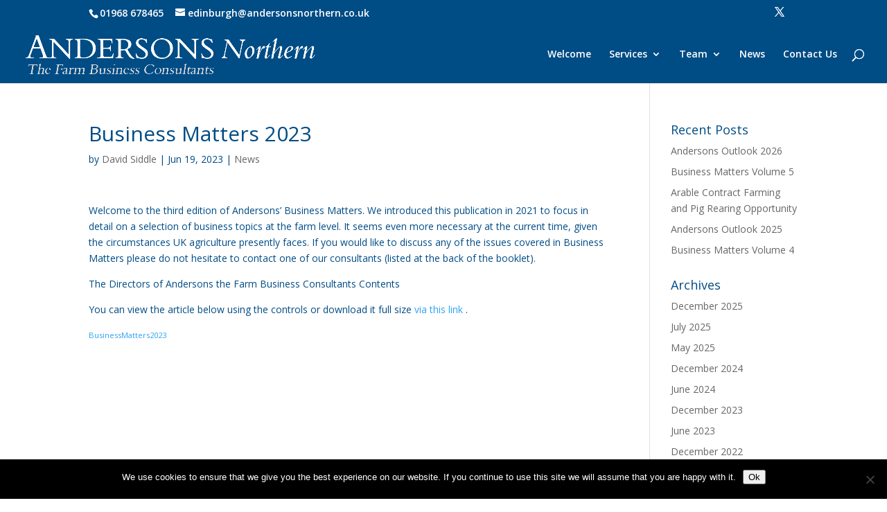

--- FILE ---
content_type: text/css
request_url: https://www.andersonsedinburgh.co.uk/wp/wp-content/themes/Divi-child/style.css?ver=4.27.4
body_size: 4786
content:
/* Theme Name:   Divi Child Theme URI:    www.andersonsedinburgh.co.uk/wp/Divi-child/ Description:  Divi Child Theme Author:       Jason Lafferty Author URI:   http://www.andersonsedinburgh.co.uk Template:     Divi Version:      1.0.0 License:      GNU General Public License v2 or later License URI:  http://www.gnu.org/licenses/gpl-2.0.html Tags:         light, dark, two-columns, right-sidebar, responsive-layout, accessibility-ready Text Domain:  Divi-child#footer-bottom {position: absolute !important;width: 100% !important;bottom: 0 !important;}#footer-bottom {position: fixed!important;}*//* Change Position colour to site wide */.et_pb_member_position {    color: #004c85;    font-weight: 600;    text-transform:uppercase;}/* iPad Pro Menu Fix */@media (max-width: 1024px) { #et_mobile_nav_menu { display: block; } #top-menu { display: none; } }/*Sticky Header on Mobile Dropdown - two codes */@media (max-width: 980px) {.et_non_fixed_nav.et_transparent_nav #main-header, .et_non_fixed_nav.et_transparent_nav #top-header, .et_fixed_nav #main-header, .et_fixed_nav #top-header {    position: fixed;}}	.et_mobile_menu {    overflow: scroll !important;    max-height: 83vh;}/* Set map height larger */.et_pb_column .et_pb_map {    height: 400px;    border: 1px solid #004c85;}/* Custom blog read more buttons */.blogbutton a.more-link {        color: #ffffff !important;    text-transform: uppercase;    transform: translate(80%,0);    margin-top: 0px;    position: absolute;    float: none;    display: inline-block;    padding: 6px 6px;    background-color: #004c85;    border: 2px solid #ffffff; } .blogbutton a.more-link:hover {color: #004c85;}/* Sets the post excerpt height versus characters - add class of ds-limit-excerpt to blog */.ds-limit-excerpt .post-content p {    display: block;    max-height: 7em;    overflow: hidden;}/* Sets the widget border to left */.et_pb_widget_area_left {    padding-left: 30px;    border-left: 1px solid rgba(0,0,0,.1);    border-right: 0px;}/* Sets the footer list items to none */#footer-widgets .footer-widget li:before {display: none; } /* Sets the footer list items padding to none */html #footer-widgets .footer-widget .et_pb_widget:not(.woocommerce) ul li {padding-left: 0px; }/* Set the profile pictures to round images */.circular img { border-radius: 50%;}/* Sets a white line onto the bottom of the header for scroll into graphic */#main-header.et-fixed-header {border-bottom: 1px solid #ffffff; !important}#top-header.et-fixed-header {border-bottom: 1px solid #ffffff; !important}/* Sets the navigaton arrows with coloured circles and opacity */.et-pb-arrow-next {opacity: 1;right: 22px;}.et-pb-arrow-prev{opacity: 1;left: 22px;}.et-pb-arrow-prev,.et-pb-arrow-next {    background-color: #004c85;    -webkit-border-radius: 50%;    -moz-border-radius: 50%;    border-radius: 50% !important;}/* Sets the scroll down button on the header to bounce */.et_pb_fullwidth_header .et-pb-icon.scroll-down {	animation: fullwidth-header-bounce 2.2s ease-out infinite;}@keyframes fullwidth-header-bounce {  0% { transform:translateY(0%); }  12.5% { transform:translateY(20%); }  25% { transform:translateY(0%); }  37.5% { transform:translateY(20%); }  50% { transform:translateY(0%); }}span.mobile_menu_bar:before {    color: #666666 !important;}@media only screen and (max-width: 768px){.et_fixed_nav #main-header, .et_fixed_nav #top-header {position: fixed !important;}}@media screen and (max-width: 980px) {.et_pb_section,.et_pb_section .et_pb_row { /*! padding: 0px !important; */}}/* Set a superimposed Logo */#top-header {z-index: 99999;}#logo {	max-height: 100%;	margin-top: 0px; 	z-index: 100000;	}	/* Contact Info #et-info {	float: left;	font-size: 16px;}#et-info-phone,#et-info-email,.et-cart-info span {	position: relative;}#et-info-phone:before {	position: relative;	top: 2px;	margin-right: 2px;	content: "\e090";}#et-info-phone {	margin-right: 13px;}#et-info-email:before {	margin-right: 4px;	content: "\e076";}*//* Social Icons #top-header .et-social-icons {	display: inline-block;	float: none;}#et-secondary-menu .et-social-icons {	margin-right: 20px;}#top-header .et-social-icons li {	margin-top: -2px;	margin-left: 12px;}.et-social-icons {	float: right;}.et-social-icons li {	display: inline-block;	margin-left: 20px;}.et-social-icon a {	display: inline-block;	position: relative;	color: #666;	font-size: 24px;	text-align: center;	text-decoration: none;	transition: color 300ms ease 0s;}.et-social-icon span {	display: none;}#top-header .et-social-icon a {	font-size: 16px;}*/